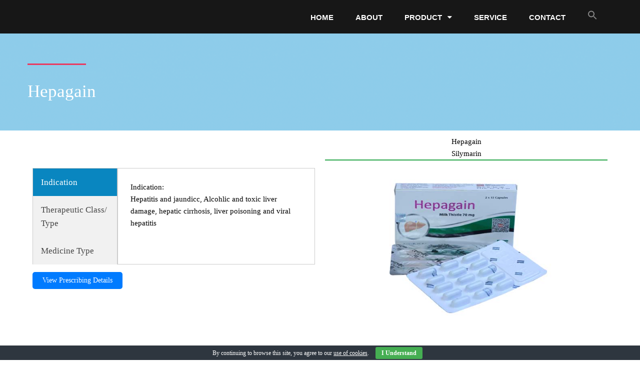

--- FILE ---
content_type: text/html; charset=utf-8
request_url: https://www.google.com/recaptcha/api2/aframe
body_size: 268
content:
<!DOCTYPE HTML><html><head><meta http-equiv="content-type" content="text/html; charset=UTF-8"></head><body><script nonce="UwOfdCDjcGxg3DPDD9XFuw">/** Anti-fraud and anti-abuse applications only. See google.com/recaptcha */ try{var clients={'sodar':'https://pagead2.googlesyndication.com/pagead/sodar?'};window.addEventListener("message",function(a){try{if(a.source===window.parent){var b=JSON.parse(a.data);var c=clients[b['id']];if(c){var d=document.createElement('img');d.src=c+b['params']+'&rc='+(localStorage.getItem("rc::a")?sessionStorage.getItem("rc::b"):"");window.document.body.appendChild(d);sessionStorage.setItem("rc::e",parseInt(sessionStorage.getItem("rc::e")||0)+1);localStorage.setItem("rc::h",'1768661691933');}}}catch(b){}});window.parent.postMessage("_grecaptcha_ready", "*");}catch(b){}</script></body></html>